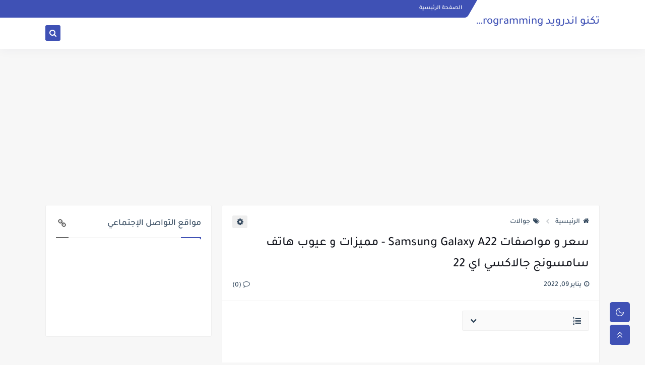

--- FILE ---
content_type: text/html; charset=utf-8
request_url: https://www.google.com/recaptcha/api2/aframe
body_size: 267
content:
<!DOCTYPE HTML><html><head><meta http-equiv="content-type" content="text/html; charset=UTF-8"></head><body><script nonce="7QvqK785Ft-Te5SZH2Aslg">/** Anti-fraud and anti-abuse applications only. See google.com/recaptcha */ try{var clients={'sodar':'https://pagead2.googlesyndication.com/pagead/sodar?'};window.addEventListener("message",function(a){try{if(a.source===window.parent){var b=JSON.parse(a.data);var c=clients[b['id']];if(c){var d=document.createElement('img');d.src=c+b['params']+'&rc='+(localStorage.getItem("rc::a")?sessionStorage.getItem("rc::b"):"");window.document.body.appendChild(d);sessionStorage.setItem("rc::e",parseInt(sessionStorage.getItem("rc::e")||0)+1);localStorage.setItem("rc::h",'1767366062442');}}}catch(b){}});window.parent.postMessage("_grecaptcha_ready", "*");}catch(b){}</script></body></html>